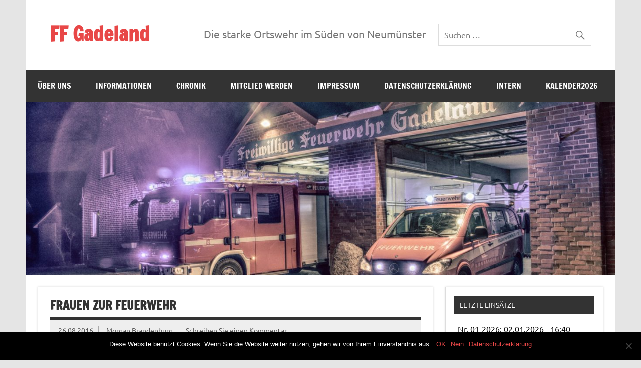

--- FILE ---
content_type: text/html; charset=UTF-8
request_url: https://www.ff-gadeland.de/2016/08/26/frauen-zur-feuerwehr-2/
body_size: 10257
content:
<!DOCTYPE html><!-- HTML 5 -->
<html lang="de">

<head>
<meta charset="UTF-8" />
<meta name="viewport" content="width=device-width, initial-scale=1">
<link rel="profile" href="http://gmpg.org/xfn/11" />
<link rel="pingback" href="https://www.ff-gadeland.de/xmlrpc.php" />

<title>Frauen zur Feuerwehr &#8211; FF Gadeland</title>
<meta name='robots' content='max-image-preview:large' />
<link rel="alternate" type="application/rss+xml" title="FF Gadeland &raquo; Feed" href="https://www.ff-gadeland.de/feed/" />
<link rel="alternate" type="application/rss+xml" title="FF Gadeland &raquo; Kommentar-Feed" href="https://www.ff-gadeland.de/comments/feed/" />
<link rel="alternate" type="application/rss+xml" title="FF Gadeland &raquo; Frauen zur Feuerwehr Kommentar-Feed" href="https://www.ff-gadeland.de/2016/08/26/frauen-zur-feuerwehr-2/feed/" />
<script type="text/javascript">
/* <![CDATA[ */
window._wpemojiSettings = {"baseUrl":"https:\/\/s.w.org\/images\/core\/emoji\/15.0.3\/72x72\/","ext":".png","svgUrl":"https:\/\/s.w.org\/images\/core\/emoji\/15.0.3\/svg\/","svgExt":".svg","source":{"concatemoji":"https:\/\/www.ff-gadeland.de\/wp-includes\/js\/wp-emoji-release.min.js?ver=6.5.5"}};
/*! This file is auto-generated */
!function(i,n){var o,s,e;function c(e){try{var t={supportTests:e,timestamp:(new Date).valueOf()};sessionStorage.setItem(o,JSON.stringify(t))}catch(e){}}function p(e,t,n){e.clearRect(0,0,e.canvas.width,e.canvas.height),e.fillText(t,0,0);var t=new Uint32Array(e.getImageData(0,0,e.canvas.width,e.canvas.height).data),r=(e.clearRect(0,0,e.canvas.width,e.canvas.height),e.fillText(n,0,0),new Uint32Array(e.getImageData(0,0,e.canvas.width,e.canvas.height).data));return t.every(function(e,t){return e===r[t]})}function u(e,t,n){switch(t){case"flag":return n(e,"\ud83c\udff3\ufe0f\u200d\u26a7\ufe0f","\ud83c\udff3\ufe0f\u200b\u26a7\ufe0f")?!1:!n(e,"\ud83c\uddfa\ud83c\uddf3","\ud83c\uddfa\u200b\ud83c\uddf3")&&!n(e,"\ud83c\udff4\udb40\udc67\udb40\udc62\udb40\udc65\udb40\udc6e\udb40\udc67\udb40\udc7f","\ud83c\udff4\u200b\udb40\udc67\u200b\udb40\udc62\u200b\udb40\udc65\u200b\udb40\udc6e\u200b\udb40\udc67\u200b\udb40\udc7f");case"emoji":return!n(e,"\ud83d\udc26\u200d\u2b1b","\ud83d\udc26\u200b\u2b1b")}return!1}function f(e,t,n){var r="undefined"!=typeof WorkerGlobalScope&&self instanceof WorkerGlobalScope?new OffscreenCanvas(300,150):i.createElement("canvas"),a=r.getContext("2d",{willReadFrequently:!0}),o=(a.textBaseline="top",a.font="600 32px Arial",{});return e.forEach(function(e){o[e]=t(a,e,n)}),o}function t(e){var t=i.createElement("script");t.src=e,t.defer=!0,i.head.appendChild(t)}"undefined"!=typeof Promise&&(o="wpEmojiSettingsSupports",s=["flag","emoji"],n.supports={everything:!0,everythingExceptFlag:!0},e=new Promise(function(e){i.addEventListener("DOMContentLoaded",e,{once:!0})}),new Promise(function(t){var n=function(){try{var e=JSON.parse(sessionStorage.getItem(o));if("object"==typeof e&&"number"==typeof e.timestamp&&(new Date).valueOf()<e.timestamp+604800&&"object"==typeof e.supportTests)return e.supportTests}catch(e){}return null}();if(!n){if("undefined"!=typeof Worker&&"undefined"!=typeof OffscreenCanvas&&"undefined"!=typeof URL&&URL.createObjectURL&&"undefined"!=typeof Blob)try{var e="postMessage("+f.toString()+"("+[JSON.stringify(s),u.toString(),p.toString()].join(",")+"));",r=new Blob([e],{type:"text/javascript"}),a=new Worker(URL.createObjectURL(r),{name:"wpTestEmojiSupports"});return void(a.onmessage=function(e){c(n=e.data),a.terminate(),t(n)})}catch(e){}c(n=f(s,u,p))}t(n)}).then(function(e){for(var t in e)n.supports[t]=e[t],n.supports.everything=n.supports.everything&&n.supports[t],"flag"!==t&&(n.supports.everythingExceptFlag=n.supports.everythingExceptFlag&&n.supports[t]);n.supports.everythingExceptFlag=n.supports.everythingExceptFlag&&!n.supports.flag,n.DOMReady=!1,n.readyCallback=function(){n.DOMReady=!0}}).then(function(){return e}).then(function(){var e;n.supports.everything||(n.readyCallback(),(e=n.source||{}).concatemoji?t(e.concatemoji):e.wpemoji&&e.twemoji&&(t(e.twemoji),t(e.wpemoji)))}))}((window,document),window._wpemojiSettings);
/* ]]> */
</script>
<link rel='stylesheet' id='dynamicnews-custom-fonts-css' href='https://www.ff-gadeland.de/wp-content/themes/dynamic-news-lite/css/custom-fonts.css?ver=20180413' type='text/css' media='all' />
<style id='wp-emoji-styles-inline-css' type='text/css'>

	img.wp-smiley, img.emoji {
		display: inline !important;
		border: none !important;
		box-shadow: none !important;
		height: 1em !important;
		width: 1em !important;
		margin: 0 0.07em !important;
		vertical-align: -0.1em !important;
		background: none !important;
		padding: 0 !important;
	}
</style>
<link rel='stylesheet' id='wp-block-library-css' href='https://www.ff-gadeland.de/wp-includes/css/dist/block-library/style.min.css?ver=6.5.5' type='text/css' media='all' />
<style id='classic-theme-styles-inline-css' type='text/css'>
/*! This file is auto-generated */
.wp-block-button__link{color:#fff;background-color:#32373c;border-radius:9999px;box-shadow:none;text-decoration:none;padding:calc(.667em + 2px) calc(1.333em + 2px);font-size:1.125em}.wp-block-file__button{background:#32373c;color:#fff;text-decoration:none}
</style>
<style id='global-styles-inline-css' type='text/css'>
body{--wp--preset--color--black: #353535;--wp--preset--color--cyan-bluish-gray: #abb8c3;--wp--preset--color--white: #ffffff;--wp--preset--color--pale-pink: #f78da7;--wp--preset--color--vivid-red: #cf2e2e;--wp--preset--color--luminous-vivid-orange: #ff6900;--wp--preset--color--luminous-vivid-amber: #fcb900;--wp--preset--color--light-green-cyan: #7bdcb5;--wp--preset--color--vivid-green-cyan: #00d084;--wp--preset--color--pale-cyan-blue: #8ed1fc;--wp--preset--color--vivid-cyan-blue: #0693e3;--wp--preset--color--vivid-purple: #9b51e0;--wp--preset--color--primary: #e84747;--wp--preset--color--light-gray: #f0f0f0;--wp--preset--color--dark-gray: #777777;--wp--preset--gradient--vivid-cyan-blue-to-vivid-purple: linear-gradient(135deg,rgba(6,147,227,1) 0%,rgb(155,81,224) 100%);--wp--preset--gradient--light-green-cyan-to-vivid-green-cyan: linear-gradient(135deg,rgb(122,220,180) 0%,rgb(0,208,130) 100%);--wp--preset--gradient--luminous-vivid-amber-to-luminous-vivid-orange: linear-gradient(135deg,rgba(252,185,0,1) 0%,rgba(255,105,0,1) 100%);--wp--preset--gradient--luminous-vivid-orange-to-vivid-red: linear-gradient(135deg,rgba(255,105,0,1) 0%,rgb(207,46,46) 100%);--wp--preset--gradient--very-light-gray-to-cyan-bluish-gray: linear-gradient(135deg,rgb(238,238,238) 0%,rgb(169,184,195) 100%);--wp--preset--gradient--cool-to-warm-spectrum: linear-gradient(135deg,rgb(74,234,220) 0%,rgb(151,120,209) 20%,rgb(207,42,186) 40%,rgb(238,44,130) 60%,rgb(251,105,98) 80%,rgb(254,248,76) 100%);--wp--preset--gradient--blush-light-purple: linear-gradient(135deg,rgb(255,206,236) 0%,rgb(152,150,240) 100%);--wp--preset--gradient--blush-bordeaux: linear-gradient(135deg,rgb(254,205,165) 0%,rgb(254,45,45) 50%,rgb(107,0,62) 100%);--wp--preset--gradient--luminous-dusk: linear-gradient(135deg,rgb(255,203,112) 0%,rgb(199,81,192) 50%,rgb(65,88,208) 100%);--wp--preset--gradient--pale-ocean: linear-gradient(135deg,rgb(255,245,203) 0%,rgb(182,227,212) 50%,rgb(51,167,181) 100%);--wp--preset--gradient--electric-grass: linear-gradient(135deg,rgb(202,248,128) 0%,rgb(113,206,126) 100%);--wp--preset--gradient--midnight: linear-gradient(135deg,rgb(2,3,129) 0%,rgb(40,116,252) 100%);--wp--preset--font-size--small: 13px;--wp--preset--font-size--medium: 20px;--wp--preset--font-size--large: 36px;--wp--preset--font-size--x-large: 42px;--wp--preset--spacing--20: 0.44rem;--wp--preset--spacing--30: 0.67rem;--wp--preset--spacing--40: 1rem;--wp--preset--spacing--50: 1.5rem;--wp--preset--spacing--60: 2.25rem;--wp--preset--spacing--70: 3.38rem;--wp--preset--spacing--80: 5.06rem;--wp--preset--shadow--natural: 6px 6px 9px rgba(0, 0, 0, 0.2);--wp--preset--shadow--deep: 12px 12px 50px rgba(0, 0, 0, 0.4);--wp--preset--shadow--sharp: 6px 6px 0px rgba(0, 0, 0, 0.2);--wp--preset--shadow--outlined: 6px 6px 0px -3px rgba(255, 255, 255, 1), 6px 6px rgba(0, 0, 0, 1);--wp--preset--shadow--crisp: 6px 6px 0px rgba(0, 0, 0, 1);}:where(.is-layout-flex){gap: 0.5em;}:where(.is-layout-grid){gap: 0.5em;}body .is-layout-flex{display: flex;}body .is-layout-flex{flex-wrap: wrap;align-items: center;}body .is-layout-flex > *{margin: 0;}body .is-layout-grid{display: grid;}body .is-layout-grid > *{margin: 0;}:where(.wp-block-columns.is-layout-flex){gap: 2em;}:where(.wp-block-columns.is-layout-grid){gap: 2em;}:where(.wp-block-post-template.is-layout-flex){gap: 1.25em;}:where(.wp-block-post-template.is-layout-grid){gap: 1.25em;}.has-black-color{color: var(--wp--preset--color--black) !important;}.has-cyan-bluish-gray-color{color: var(--wp--preset--color--cyan-bluish-gray) !important;}.has-white-color{color: var(--wp--preset--color--white) !important;}.has-pale-pink-color{color: var(--wp--preset--color--pale-pink) !important;}.has-vivid-red-color{color: var(--wp--preset--color--vivid-red) !important;}.has-luminous-vivid-orange-color{color: var(--wp--preset--color--luminous-vivid-orange) !important;}.has-luminous-vivid-amber-color{color: var(--wp--preset--color--luminous-vivid-amber) !important;}.has-light-green-cyan-color{color: var(--wp--preset--color--light-green-cyan) !important;}.has-vivid-green-cyan-color{color: var(--wp--preset--color--vivid-green-cyan) !important;}.has-pale-cyan-blue-color{color: var(--wp--preset--color--pale-cyan-blue) !important;}.has-vivid-cyan-blue-color{color: var(--wp--preset--color--vivid-cyan-blue) !important;}.has-vivid-purple-color{color: var(--wp--preset--color--vivid-purple) !important;}.has-black-background-color{background-color: var(--wp--preset--color--black) !important;}.has-cyan-bluish-gray-background-color{background-color: var(--wp--preset--color--cyan-bluish-gray) !important;}.has-white-background-color{background-color: var(--wp--preset--color--white) !important;}.has-pale-pink-background-color{background-color: var(--wp--preset--color--pale-pink) !important;}.has-vivid-red-background-color{background-color: var(--wp--preset--color--vivid-red) !important;}.has-luminous-vivid-orange-background-color{background-color: var(--wp--preset--color--luminous-vivid-orange) !important;}.has-luminous-vivid-amber-background-color{background-color: var(--wp--preset--color--luminous-vivid-amber) !important;}.has-light-green-cyan-background-color{background-color: var(--wp--preset--color--light-green-cyan) !important;}.has-vivid-green-cyan-background-color{background-color: var(--wp--preset--color--vivid-green-cyan) !important;}.has-pale-cyan-blue-background-color{background-color: var(--wp--preset--color--pale-cyan-blue) !important;}.has-vivid-cyan-blue-background-color{background-color: var(--wp--preset--color--vivid-cyan-blue) !important;}.has-vivid-purple-background-color{background-color: var(--wp--preset--color--vivid-purple) !important;}.has-black-border-color{border-color: var(--wp--preset--color--black) !important;}.has-cyan-bluish-gray-border-color{border-color: var(--wp--preset--color--cyan-bluish-gray) !important;}.has-white-border-color{border-color: var(--wp--preset--color--white) !important;}.has-pale-pink-border-color{border-color: var(--wp--preset--color--pale-pink) !important;}.has-vivid-red-border-color{border-color: var(--wp--preset--color--vivid-red) !important;}.has-luminous-vivid-orange-border-color{border-color: var(--wp--preset--color--luminous-vivid-orange) !important;}.has-luminous-vivid-amber-border-color{border-color: var(--wp--preset--color--luminous-vivid-amber) !important;}.has-light-green-cyan-border-color{border-color: var(--wp--preset--color--light-green-cyan) !important;}.has-vivid-green-cyan-border-color{border-color: var(--wp--preset--color--vivid-green-cyan) !important;}.has-pale-cyan-blue-border-color{border-color: var(--wp--preset--color--pale-cyan-blue) !important;}.has-vivid-cyan-blue-border-color{border-color: var(--wp--preset--color--vivid-cyan-blue) !important;}.has-vivid-purple-border-color{border-color: var(--wp--preset--color--vivid-purple) !important;}.has-vivid-cyan-blue-to-vivid-purple-gradient-background{background: var(--wp--preset--gradient--vivid-cyan-blue-to-vivid-purple) !important;}.has-light-green-cyan-to-vivid-green-cyan-gradient-background{background: var(--wp--preset--gradient--light-green-cyan-to-vivid-green-cyan) !important;}.has-luminous-vivid-amber-to-luminous-vivid-orange-gradient-background{background: var(--wp--preset--gradient--luminous-vivid-amber-to-luminous-vivid-orange) !important;}.has-luminous-vivid-orange-to-vivid-red-gradient-background{background: var(--wp--preset--gradient--luminous-vivid-orange-to-vivid-red) !important;}.has-very-light-gray-to-cyan-bluish-gray-gradient-background{background: var(--wp--preset--gradient--very-light-gray-to-cyan-bluish-gray) !important;}.has-cool-to-warm-spectrum-gradient-background{background: var(--wp--preset--gradient--cool-to-warm-spectrum) !important;}.has-blush-light-purple-gradient-background{background: var(--wp--preset--gradient--blush-light-purple) !important;}.has-blush-bordeaux-gradient-background{background: var(--wp--preset--gradient--blush-bordeaux) !important;}.has-luminous-dusk-gradient-background{background: var(--wp--preset--gradient--luminous-dusk) !important;}.has-pale-ocean-gradient-background{background: var(--wp--preset--gradient--pale-ocean) !important;}.has-electric-grass-gradient-background{background: var(--wp--preset--gradient--electric-grass) !important;}.has-midnight-gradient-background{background: var(--wp--preset--gradient--midnight) !important;}.has-small-font-size{font-size: var(--wp--preset--font-size--small) !important;}.has-medium-font-size{font-size: var(--wp--preset--font-size--medium) !important;}.has-large-font-size{font-size: var(--wp--preset--font-size--large) !important;}.has-x-large-font-size{font-size: var(--wp--preset--font-size--x-large) !important;}
.wp-block-navigation a:where(:not(.wp-element-button)){color: inherit;}
:where(.wp-block-post-template.is-layout-flex){gap: 1.25em;}:where(.wp-block-post-template.is-layout-grid){gap: 1.25em;}
:where(.wp-block-columns.is-layout-flex){gap: 2em;}:where(.wp-block-columns.is-layout-grid){gap: 2em;}
.wp-block-pullquote{font-size: 1.5em;line-height: 1.6;}
</style>
<link rel='stylesheet' id='cookie-notice-front-css' href='https://www.ff-gadeland.de/wp-content/plugins/cookie-notice/css/front.min.css?ver=2.5.5' type='text/css' media='all' />
<link rel='stylesheet' id='dynamicnewslite-stylesheet-css' href='https://www.ff-gadeland.de/wp-content/themes/dynamic-news-lite/style.css?ver=1.6.8' type='text/css' media='all' />
<style id='dynamicnewslite-stylesheet-inline-css' type='text/css'>
.site-description {
	position: absolute;
	clip: rect(1px, 1px, 1px, 1px);
}
</style>
<link rel='stylesheet' id='genericons-css' href='https://www.ff-gadeland.de/wp-content/themes/dynamic-news-lite/css/genericons/genericons.css?ver=3.4.1' type='text/css' media='all' />
<link rel='stylesheet' id='themezee-related-posts-css' href='https://www.ff-gadeland.de/wp-content/themes/dynamic-news-lite/css/themezee-related-posts.css?ver=20160421' type='text/css' media='all' />
<link rel='stylesheet' id='einsatzverwaltung-font-awesome-css' href='https://www.ff-gadeland.de/wp-content/plugins/einsatzverwaltung/font-awesome/css/fontawesome.min.css?ver=6.2.1' type='text/css' media='all' />
<link rel='stylesheet' id='einsatzverwaltung-font-awesome-solid-css' href='https://www.ff-gadeland.de/wp-content/plugins/einsatzverwaltung/font-awesome/css/solid.min.css?ver=6.2.1' type='text/css' media='all' />
<link rel='stylesheet' id='einsatzverwaltung-frontend-css' href='https://www.ff-gadeland.de/wp-content/plugins/einsatzverwaltung/css/style-frontend.css?ver=1.12.0' type='text/css' media='all' />
<style id='einsatzverwaltung-frontend-inline-css' type='text/css'>
.einsatzverwaltung-reportlist tr.report:nth-child(even) { background-color: #eeeeee; }
</style>
<link rel='stylesheet' id='tablepress-default-css' href='https://www.ff-gadeland.de/wp-content/plugins/tablepress/css/build/default.css?ver=3.0.4' type='text/css' media='all' />
<script type="text/javascript" id="cookie-notice-front-js-before">
/* <![CDATA[ */
var cnArgs = {"ajaxUrl":"https:\/\/www.ff-gadeland.de\/wp-admin\/admin-ajax.php","nonce":"be342e61f7","hideEffect":"fade","position":"bottom","onScroll":false,"onScrollOffset":100,"onClick":false,"cookieName":"cookie_notice_accepted","cookieTime":2592000,"cookieTimeRejected":2592000,"globalCookie":false,"redirection":false,"cache":true,"revokeCookies":false,"revokeCookiesOpt":"automatic"};
/* ]]> */
</script>
<script type="text/javascript" src="https://www.ff-gadeland.de/wp-content/plugins/cookie-notice/js/front.min.js?ver=2.5.5" id="cookie-notice-front-js"></script>
<!--[if lt IE 9]>
<script type="text/javascript" src="https://www.ff-gadeland.de/wp-content/themes/dynamic-news-lite/js/html5shiv.min.js?ver=3.7.3" id="html5shiv-js"></script>
<![endif]-->
<script type="text/javascript" src="https://www.ff-gadeland.de/wp-includes/js/jquery/jquery.min.js?ver=3.7.1" id="jquery-core-js"></script>
<script type="text/javascript" src="https://www.ff-gadeland.de/wp-includes/js/jquery/jquery-migrate.min.js?ver=3.4.1" id="jquery-migrate-js"></script>
<script type="text/javascript" id="dynamicnewslite-jquery-navigation-js-extra">
/* <![CDATA[ */
var dynamicnews_menu_title = {"text":"Men\u00fc"};
/* ]]> */
</script>
<script type="text/javascript" src="https://www.ff-gadeland.de/wp-content/themes/dynamic-news-lite/js/navigation.js?ver=20210324" id="dynamicnewslite-jquery-navigation-js"></script>
<script type="text/javascript" id="dynamicnewslite-jquery-sidebar-js-extra">
/* <![CDATA[ */
var dynamicnews_sidebar_title = {"text":"Seitenleiste"};
/* ]]> */
</script>
<script type="text/javascript" src="https://www.ff-gadeland.de/wp-content/themes/dynamic-news-lite/js/sidebar.js?ver=20210324" id="dynamicnewslite-jquery-sidebar-js"></script>
<script type="text/javascript" src="https://www.ff-gadeland.de/wp-content/plugins/einsatzverwaltung/js/reportlist.js?ver=6.5.5" id="einsatzverwaltung-reportlist-js"></script>
<link rel="https://api.w.org/" href="https://www.ff-gadeland.de/wp-json/" /><link rel="alternate" type="application/json" href="https://www.ff-gadeland.de/wp-json/wp/v2/posts/2550" /><link rel="EditURI" type="application/rsd+xml" title="RSD" href="https://www.ff-gadeland.de/xmlrpc.php?rsd" />
<meta name="generator" content="WordPress 6.5.5" />
<link rel="canonical" href="https://www.ff-gadeland.de/2016/08/26/frauen-zur-feuerwehr-2/" />
<link rel='shortlink' href='https://www.ff-gadeland.de/?p=2550' />
<link rel="alternate" type="application/json+oembed" href="https://www.ff-gadeland.de/wp-json/oembed/1.0/embed?url=https%3A%2F%2Fwww.ff-gadeland.de%2F2016%2F08%2F26%2Ffrauen-zur-feuerwehr-2%2F" />
<link rel="alternate" type="text/xml+oembed" href="https://www.ff-gadeland.de/wp-json/oembed/1.0/embed?url=https%3A%2F%2Fwww.ff-gadeland.de%2F2016%2F08%2F26%2Ffrauen-zur-feuerwehr-2%2F&#038;format=xml" />
</head>

<body class="post-template-default single single-post postid-2550 single-format-standard cookies-not-set sliding-sidebar mobile-header-search">

<a class="skip-link screen-reader-text" href="#content">Zum Inhalt springen</a>

<div id="wrapper" class="hfeed">

	<div id="topnavi-wrap">
		
	<div id="topnavi" class="container clearfix">

		
	</div>
	</div>

	<div id="header-wrap">

		<header id="header" class="container clearfix" role="banner">

			<div id="logo" class="clearfix">

								
		<p class="site-title"><a href="https://www.ff-gadeland.de/" rel="home">FF Gadeland</a></p>

					
			<p class="site-description">Die starke Ortswehr im S&uuml;den Neum&uuml;nsters</p>

		
			</div>

			<div id="header-content" class="clearfix">
				
	<div class="header-widgets clearfix">
		<aside id="search-7" class="header-widget widget_search">
	<form role="search" method="get" class="search-form" action="https://www.ff-gadeland.de/">
		<label>
			<span class="screen-reader-text">Suche nach:</span>
			<input type="search" class="search-field" placeholder="Suchen &hellip;" value="" name="s">
		</label>
		<button type="submit" class="search-submit">
			<span class="genericon-search"></span>
		</button>
	</form>

</aside>	</div><!-- .header-widgets -->


	<div id="header-text">
		<p>Die starke Ortswehr im Süden von Neumünster</p>
	</div>

			</div>

		</header>

	</div>

	<div id="navi-wrap">
		<nav id="mainnav" class="container clearfix" role="navigation">
			<ul id="mainnav-menu" class="main-navigation-menu"><li id="menu-item-1694" class="menu-item menu-item-type-post_type menu-item-object-page menu-item-has-children menu-item-1694"><a href="https://www.ff-gadeland.de/ueber-uns/">Über uns</a>
<ul class="sub-menu">
	<li id="menu-item-1696" class="menu-item menu-item-type-post_type menu-item-object-page menu-item-has-children menu-item-1696"><a href="https://www.ff-gadeland.de/ueber-uns/mannschaft/">Mannschaft</a>
	<ul class="sub-menu">
		<li id="menu-item-1702" class="menu-item menu-item-type-post_type menu-item-object-page menu-item-1702"><a href="https://www.ff-gadeland.de/ueber-uns/mannschaft/wehrfuehrung/">Vorstand</a></li>
		<li id="menu-item-1701" class="menu-item menu-item-type-post_type menu-item-object-page menu-item-1701"><a href="https://www.ff-gadeland.de/ueber-uns/mannschaft/1-gruppe/">1. Gruppe</a></li>
		<li id="menu-item-1700" class="menu-item menu-item-type-post_type menu-item-object-page menu-item-1700"><a href="https://www.ff-gadeland.de/ueber-uns/mannschaft/2-gruppe/">2. Gruppe</a></li>
		<li id="menu-item-1699" class="menu-item menu-item-type-post_type menu-item-object-page menu-item-1699"><a href="https://www.ff-gadeland.de/ueber-uns/mannschaft/reserveabteilung/">Reserveabteilung</a></li>
		<li id="menu-item-1698" class="menu-item menu-item-type-post_type menu-item-object-page menu-item-1698"><a href="https://www.ff-gadeland.de/ueber-uns/mannschaft/jugendfeuerwehr/">Jugendfeuerwehr</a></li>
		<li id="menu-item-1697" class="menu-item menu-item-type-post_type menu-item-object-page menu-item-1697"><a href="https://www.ff-gadeland.de/ueber-uns/mannschaft/ehrenabteilung/">Ehrenabteilung</a></li>
	</ul>
</li>
	<li id="menu-item-1708" class="menu-item menu-item-type-post_type menu-item-object-page menu-item-has-children menu-item-1708"><a href="https://www.ff-gadeland.de/ueber-uns/fahrzeuge/">Fahrzeuge</a>
	<ul class="sub-menu">
		<li id="menu-item-1709" class="menu-item menu-item-type-post_type menu-item-object-page menu-item-1709"><a href="https://www.ff-gadeland.de/ueber-uns/fahrzeuge/lf-10-th/">LF 10-TH</a></li>
		<li id="menu-item-1710" class="menu-item menu-item-type-post_type menu-item-object-page menu-item-1710"><a href="https://www.ff-gadeland.de/ueber-uns/fahrzeuge/lf-16-ts/">LF KatS</a></li>
		<li id="menu-item-1711" class="menu-item menu-item-type-post_type menu-item-object-page menu-item-1711"><a href="https://www.ff-gadeland.de/ueber-uns/fahrzeuge/mtw/">MTW</a></li>
		<li id="menu-item-1712" class="menu-item menu-item-type-post_type menu-item-object-page menu-item-1712"><a href="https://www.ff-gadeland.de/ueber-uns/fahrzeuge/ehemalige-fahrzeuge/">Ehemalige Fahrzeuge</a></li>
	</ul>
</li>
	<li id="menu-item-1713" class="menu-item menu-item-type-post_type menu-item-object-page menu-item-has-children menu-item-1713"><a href="https://www.ff-gadeland.de/ueber-uns/ausruestung/">Ausrüstung</a>
	<ul class="sub-menu">
		<li id="menu-item-1714" class="menu-item menu-item-type-post_type menu-item-object-page menu-item-1714"><a href="https://www.ff-gadeland.de/ueber-uns/ausruestung/funkwesen/">Funkwesen</a></li>
		<li id="menu-item-1715" class="menu-item menu-item-type-post_type menu-item-object-page menu-item-1715"><a href="https://www.ff-gadeland.de/ueber-uns/ausruestung/alarmierungssysteme/">Alarmierungssysteme</a></li>
		<li id="menu-item-1716" class="menu-item menu-item-type-post_type menu-item-object-page menu-item-1716"><a href="https://www.ff-gadeland.de/ueber-uns/ausruestung/fahne/">Fahne</a></li>
		<li id="menu-item-1717" class="menu-item menu-item-type-post_type menu-item-object-page menu-item-1717"><a href="https://www.ff-gadeland.de/ueber-uns/ausruestung/feuerloeschpumpen/">Feuerlöschpumpen</a></li>
	</ul>
</li>
	<li id="menu-item-1718" class="menu-item menu-item-type-post_type menu-item-object-page menu-item-1718"><a href="https://www.ff-gadeland.de/ueber-uns/einsatzgebiet/">Einsatzgebiet</a></li>
	<li id="menu-item-1719" class="menu-item menu-item-type-post_type menu-item-object-page menu-item-1719"><a href="https://www.ff-gadeland.de/?page_id=225">Einsätze</a></li>
	<li id="menu-item-1695" class="menu-item menu-item-type-post_type menu-item-object-page menu-item-1695"><a href="https://www.ff-gadeland.de/ueber-uns/dienstplan/">Dienstplan</a></li>
</ul>
</li>
<li id="menu-item-1808" class="menu-item menu-item-type-post_type menu-item-object-page menu-item-has-children menu-item-1808"><a href="https://www.ff-gadeland.de/informationen/">Informationen</a>
<ul class="sub-menu">
	<li id="menu-item-1825" class="menu-item menu-item-type-post_type menu-item-object-page menu-item-1825"><a href="https://www.ff-gadeland.de/informationen/stellenanzeige/">Stellenanzeige</a></li>
	<li id="menu-item-1771" class="menu-item menu-item-type-taxonomy menu-item-object-category menu-item-1771"><a href="https://www.ff-gadeland.de/category/news/">News</a></li>
	<li id="menu-item-1826" class="menu-item menu-item-type-post_type menu-item-object-page menu-item-1826"><a href="https://www.ff-gadeland.de/informationen/allgemeine-informationen/">Allgemeine Informationen</a></li>
	<li id="menu-item-1827" class="menu-item menu-item-type-post_type menu-item-object-page menu-item-has-children menu-item-1827"><a href="https://www.ff-gadeland.de/informationen/brandschutztips/">Brandschutztips</a>
	<ul class="sub-menu">
		<li id="menu-item-1828" class="menu-item menu-item-type-post_type menu-item-object-page menu-item-1828"><a href="https://www.ff-gadeland.de/informationen/brandschutztips/gefahren-in-der-weihnachtszeit/">Gefahren in der Weihnachtszeit</a></li>
		<li id="menu-item-1829" class="menu-item menu-item-type-post_type menu-item-object-page menu-item-1829"><a href="https://www.ff-gadeland.de/informationen/brandschutztips/blaulicht-und-martinshorn-muessen-sein/">Blaulicht und Martinshorn müssen sein</a></li>
		<li id="menu-item-1830" class="menu-item menu-item-type-post_type menu-item-object-page menu-item-1830"><a href="https://www.ff-gadeland.de/informationen/brandschutztips/gefahren-zu-silvester/">Gefahren zu Silvester</a></li>
		<li id="menu-item-1831" class="menu-item menu-item-type-post_type menu-item-object-page menu-item-1831"><a href="https://www.ff-gadeland.de/informationen/brandschutztips/hinweise-zum-grillen/">Hinweise zum Grillen</a></li>
		<li id="menu-item-1832" class="menu-item menu-item-type-post_type menu-item-object-page menu-item-1832"><a href="https://www.ff-gadeland.de/informationen/brandschutztips/hydranten-sorgen-fuer-sicherheit/">Hydranten sorgen für Sicherheit</a></li>
		<li id="menu-item-1848" class="menu-item menu-item-type-post_type menu-item-object-page menu-item-1848"><a href="https://www.ff-gadeland.de/informationen/brandschutztips/rauchmelder-retten-leben/">Rauchmelder retten Leben</a></li>
		<li id="menu-item-1849" class="menu-item menu-item-type-post_type menu-item-object-page menu-item-1849"><a href="https://www.ff-gadeland.de/informationen/brandschutztips/sichtbarkeit-von-hausnummern/">Sichtbarkeit von Hausnummern</a></li>
		<li id="menu-item-1850" class="menu-item menu-item-type-post_type menu-item-object-page menu-item-1850"><a href="https://www.ff-gadeland.de/informationen/brandschutztips/waldbrandgefahr/">Waldbrandgefahr</a></li>
	</ul>
</li>
	<li id="menu-item-1833" class="menu-item menu-item-type-post_type menu-item-object-page menu-item-1833"><a href="https://www.ff-gadeland.de/informationen/mein-erlebnis/">Mein Erlebnis</a></li>
	<li id="menu-item-1847" class="menu-item menu-item-type-post_type menu-item-object-page menu-item-1847"><a href="https://www.ff-gadeland.de/informationen/bist-du-cool-genug/">Bist Du cool genug…?</a></li>
</ul>
</li>
<li id="menu-item-1809" class="menu-item menu-item-type-post_type menu-item-object-page menu-item-has-children menu-item-1809"><a href="https://www.ff-gadeland.de/chronik/">Chronik</a>
<ul class="sub-menu">
	<li id="menu-item-1834" class="menu-item menu-item-type-post_type menu-item-object-page menu-item-1834"><a href="https://www.ff-gadeland.de/chronik/brandbekaempfungsmittel/">Brandbekämpfungsmittel</a></li>
	<li id="menu-item-1835" class="menu-item menu-item-type-post_type menu-item-object-page menu-item-has-children menu-item-1835"><a href="https://www.ff-gadeland.de/chronik/jubilaeen/">Jubiläen</a>
	<ul class="sub-menu">
		<li id="menu-item-1836" class="menu-item menu-item-type-post_type menu-item-object-page menu-item-1836"><a href="https://www.ff-gadeland.de/chronik/jubilaeen/75-jahre-1964/">75 Jahre – 1964</a></li>
		<li id="menu-item-1837" class="menu-item menu-item-type-post_type menu-item-object-page menu-item-1837"><a href="https://www.ff-gadeland.de/chronik/jubilaeen/90-jahre-1979/">90 Jahre – 1979</a></li>
		<li id="menu-item-1838" class="menu-item menu-item-type-post_type menu-item-object-page menu-item-1838"><a href="https://www.ff-gadeland.de/chronik/jubilaeen/100-jahre-1989/">100 Jahre – 1989</a></li>
		<li id="menu-item-1839" class="menu-item menu-item-type-post_type menu-item-object-page menu-item-1839"><a href="https://www.ff-gadeland.de/chronik/jubilaeen/112-jahre-2001/">112 Jahre – 2001</a></li>
		<li id="menu-item-1840" class="menu-item menu-item-type-post_type menu-item-object-page menu-item-1840"><a href="https://www.ff-gadeland.de/chronik/jubilaeen/120-jahre-2009/">120 Jahre – 2009</a></li>
		<li id="menu-item-1841" class="menu-item menu-item-type-post_type menu-item-object-page menu-item-1841"><a href="https://www.ff-gadeland.de/chronik/jubilaeen/125-jahre-2014/">125 Jahre – 2014</a></li>
	</ul>
</li>
	<li id="menu-item-1842" class="menu-item menu-item-type-post_type menu-item-object-page menu-item-1842"><a href="https://www.ff-gadeland.de/chronik/historische-einsaetze/">Historische Einsätze</a></li>
	<li id="menu-item-1843" class="menu-item menu-item-type-post_type menu-item-object-page menu-item-1843"><a href="https://www.ff-gadeland.de/chronik/unterkuenfte/">Unterkünfte</a></li>
</ul>
</li>
<li id="menu-item-1810" class="menu-item menu-item-type-post_type menu-item-object-page menu-item-has-children menu-item-1810"><a href="https://www.ff-gadeland.de/mitglied-werden/">Mitglied werden</a>
<ul class="sub-menu">
	<li id="menu-item-1844" class="menu-item menu-item-type-post_type menu-item-object-page menu-item-1844"><a href="https://www.ff-gadeland.de/mitglied-werden/ich-will-aktiv-werden/">Ich will aktiv werden</a></li>
	<li id="menu-item-1845" class="menu-item menu-item-type-post_type menu-item-object-page menu-item-1845"><a href="https://www.ff-gadeland.de/mitglied-werden/ich-moechte-passiv-unterstuetzen/">Ich möchte passiv unterstützen</a></li>
</ul>
</li>
<li id="menu-item-1811" class="menu-item menu-item-type-post_type menu-item-object-page menu-item-1811"><a href="https://www.ff-gadeland.de/impressum/">Impressum</a></li>
<li id="menu-item-3929" class="menu-item menu-item-type-post_type menu-item-object-page menu-item-privacy-policy menu-item-3929"><a rel="privacy-policy" href="https://www.ff-gadeland.de/datenschutzerklaerung/">Datenschutzerklärung</a></li>
<li id="menu-item-3135" class="menu-item menu-item-type-post_type menu-item-object-page menu-item-has-children menu-item-3135"><a href="https://www.ff-gadeland.de/intern/">Intern</a>
<ul class="sub-menu">
	<li id="menu-item-1812" class="menu-item menu-item-type-post_type menu-item-object-page menu-item-1812"><a href="https://www.ff-gadeland.de/intern/interne-mitteilungen/">Interne Mitteilungen</a></li>
	<li id="menu-item-4019" class="menu-item menu-item-type-post_type menu-item-object-page menu-item-4019"><a href="https://www.ff-gadeland.de/intern/online-dienstportal/">Online-Dienstportal</a></li>
	<li id="menu-item-3136" class="menu-item menu-item-type-post_type menu-item-object-page menu-item-3136"><a href="https://www.ff-gadeland.de/intern/vorstand-intern/">Vorstand intern</a></li>
</ul>
</li>
<li id="menu-item-4152" class="menu-item menu-item-type-post_type menu-item-object-page menu-item-4152"><a href="https://www.ff-gadeland.de/kalender2024/">Kalender2026</a></li>
</ul>		</nav>
	</div>

	
			<div id="custom-header">

				
					<img src="https://www.ff-gadeland.de/wp-content/uploads/2017/02/cropped-Header-FWH-2000x1300-2.jpg" srcset="https://www.ff-gadeland.de/wp-content/uploads/2017/02/cropped-Header-FWH-2000x1300-2.jpg 1340w, https://www.ff-gadeland.de/wp-content/uploads/2017/02/cropped-Header-FWH-2000x1300-2-300x88.jpg 300w, https://www.ff-gadeland.de/wp-content/uploads/2017/02/cropped-Header-FWH-2000x1300-2-1024x300.jpg 1024w, https://www.ff-gadeland.de/wp-content/uploads/2017/02/cropped-Header-FWH-2000x1300-2-768x225.jpg 768w" width="1340" height="392" alt="FF Gadeland">

				
			</div>

		
	<div id="wrap" class="container clearfix">
		
		<section id="content" class="primary" role="main">
		
					
		
	<article id="post-2550" class="post-2550 post type-post status-publish format-standard hentry category-uncategorized">
	
		<h1 class="entry-title post-title">Frauen zur Feuerwehr</h1>		
		<div class="entry-meta postmeta clearfix"><span class="meta-date sep"><a href="https://www.ff-gadeland.de/2016/08/26/frauen-zur-feuerwehr-2/" title="10:31" rel="bookmark"><time class="entry-date published updated" datetime="2016-08-26T10:31:32+01:00">26.08.2016</time></a></span><span class="meta-author sep"> <span class="author vcard"><a class="url fn n" href="https://www.ff-gadeland.de/author/morganb/" title="Alle Beiträge von Morgan Brandenburg anzeigen" rel="author">Morgan Brandenburg</a></span></span>
	<span class="meta-comments">
		<a href="https://www.ff-gadeland.de/2016/08/26/frauen-zur-feuerwehr-2/#respond">Schreiben Sie einen Kommentar</a>	</span>

	</div>
		
				
		<div class="entry clearfix">
			<p style="text-align: center;">Am Donnerstag, 22.9.2016 um 19 Uhr</p>
<p style="text-align: center;">bieten wir einen</p>
<p style="text-align: center;"><strong>Frauen-Informationsabend</strong></p>
<p style="text-align: center;">im Feuerwehrhaus Gadeland* an.</p>
<p style="text-align: center;"><sup>(* Hartwigswalder Str. 3)</sup></p>
<p style="text-align: center;">Wir beantworten Fragen rund um den aktiven Feuerwehrdienst und geben Auskünfte über die Ausbildung. Unsere Feuerwehrfrauen freuen sich auf Eure Verstärkung und stehen ebenfalls für alle Fragen zur Verfügung.</p>
<p style="text-align: center;">Wir freuen uns, Dich kennenzulernen!</p>
<p style="text-align: center;">Freiwillige Feuerwehr Gadeland</p>
<p style="text-align: center;"><img fetchpriority="high" decoding="async" class="aligncenter wp-image-2460" src="https://www.ff-gadeland.de/wp-content/uploads/2016/06/Frauen-zur-Feuerwehr_V2-1-213x300.jpg" alt="Frauen zur Feuerwehr" width="360" height="508" srcset="https://www.ff-gadeland.de/wp-content/uploads/2016/06/Frauen-zur-Feuerwehr_V2-1-213x300.jpg 213w, https://www.ff-gadeland.de/wp-content/uploads/2016/06/Frauen-zur-Feuerwehr_V2-1-768x1084.jpg 768w, https://www.ff-gadeland.de/wp-content/uploads/2016/06/Frauen-zur-Feuerwehr_V2-1-726x1024.jpg 726w, https://www.ff-gadeland.de/wp-content/uploads/2016/06/Frauen-zur-Feuerwehr_V2-1.jpg 1451w" sizes="(max-width: 360px) 100vw, 360px" /></p>
			<!-- <rdf:RDF xmlns:rdf="http://www.w3.org/1999/02/22-rdf-syntax-ns#"
			xmlns:dc="http://purl.org/dc/elements/1.1/"
			xmlns:trackback="http://madskills.com/public/xml/rss/module/trackback/">
		<rdf:Description rdf:about="https://www.ff-gadeland.de/2016/08/26/frauen-zur-feuerwehr-2/"
    dc:identifier="https://www.ff-gadeland.de/2016/08/26/frauen-zur-feuerwehr-2/"
    dc:title="Frauen zur Feuerwehr"
    trackback:ping="https://www.ff-gadeland.de/2016/08/26/frauen-zur-feuerwehr-2/trackback/" />
</rdf:RDF> -->
			<div class="page-links"></div>			
		</div>
		
		<div class="postinfo clearfix"></div>

	</article>
		
					
					
		


	<div id="comments">
	
		
						<div id="respond" class="comment-respond">
		<h3 id="reply-title" class="comment-reply-title">Schreiben Sie einen Kommentar</h3><p class="must-log-in">Sie müssen <a href="https://www.ff-gadeland.de/wp-login.php?redirect_to=https%3A%2F%2Fwww.ff-gadeland.de%2F2016%2F08%2F26%2Ffrauen-zur-feuerwehr-2%2F">angemeldet</a> sein, um einen Kommentar abzugeben.</p>	</div><!-- #respond -->
			
	</div>

		
		</section>
		
		
	<section id="sidebar" class="secondary clearfix" role="complementary">

		<aside id="recent-incidents-formatted-3" class="widget widget_recent-incidents-formatted clearfix"><h3 class="widgettitle"><span>letzte Einsätze</span></h3>Nr. 01-2026: 02.01.2026 - 16:40 - <a href="https://www.ff-gadeland.de/einsatzberichte/5096/">FEU G Y</a><br>
Feuer EFH - Asperkamp<br><hr>
Nr. 17-2025: 29.12.2025 - 17:47 - <a href="https://www.ff-gadeland.de/einsatzberichte/feuer-in-werkstatt/">FEU G</a><br>
Feuer in Werkstatt - Kieler Straße<br><hr>
Nr. 16-2025: 02.10.2025 - 10:36 - <a href="https://www.ff-gadeland.de/einsatzberichte/feuer-kfz-2/">FEU K</a><br>
Feuer Kfz - B205<br><hr>
</aside>
		<aside id="recent-posts-3" class="widget widget_recent_entries clearfix">
		<h3 class="widgettitle"><span>Aktuelle Themen</span></h3>
		<ul>
											<li>
					<a href="https://www.ff-gadeland.de/2025/12/08/punsch-plausch/">Punsch Plausch</a>
											<span class="post-date">08.12.2025</span>
									</li>
											<li>
					<a href="https://www.ff-gadeland.de/2025/12/08/feuerwehr-kalender-2026/">Feuerwehr Kalender 2026</a>
											<span class="post-date">08.12.2025</span>
									</li>
											<li>
					<a href="https://www.ff-gadeland.de/2025/07/30/grillfest-am-30-august/">Grillfest am 30.August</a>
											<span class="post-date">30.07.2025</span>
									</li>
											<li>
					<a href="https://www.ff-gadeland.de/2025/02/13/spende-fuer-jugendfeuerwehr/">Spende für Jugendfeuerwehr</a>
											<span class="post-date">13.02.2025</span>
									</li>
											<li>
					<a href="https://www.ff-gadeland.de/2025/02/10/136-jahreshauptversammlung/">136. Jahreshauptversammlung</a>
											<span class="post-date">10.02.2025</span>
									</li>
					</ul>

		</aside><aside id="tag_cloud-3" class="widget widget_tag_cloud clearfix"><h3 class="widgettitle"><span>Schlagwörter</span></h3><div class="tagcloud"><a href="https://www.ff-gadeland.de/tag/antreten/" class="tag-cloud-link tag-link-4 tag-link-position-1" style="font-size: 12.09756097561pt;" aria-label="Antreten (5 Einträge)">Antreten</a>
<a href="https://www.ff-gadeland.de/tag/atemschutz/" class="tag-cloud-link tag-link-5 tag-link-position-2" style="font-size: 18.5pt;" aria-label="Atemschutz (33 Einträge)">Atemschutz</a>
<a href="https://www.ff-gadeland.de/tag/ausbildung/" class="tag-cloud-link tag-link-6 tag-link-position-3" style="font-size: 15.512195121951pt;" aria-label="Ausbildung (14 Einträge)">Ausbildung</a>
<a href="https://www.ff-gadeland.de/tag/befoerderungen/" class="tag-cloud-link tag-link-99 tag-link-position-4" style="font-size: 8pt;" aria-label="Beförderungen (1 Eintrag)">Beförderungen</a>
<a href="https://www.ff-gadeland.de/tag/bereitschaft-hergestellt/" class="tag-cloud-link tag-link-106 tag-link-position-5" style="font-size: 9.5365853658537pt;" aria-label="Bereitschaft hergestellt (2 Einträge)">Bereitschaft hergestellt</a>
<a href="https://www.ff-gadeland.de/tag/blitzeinschlag/" class="tag-cloud-link tag-link-113 tag-link-position-6" style="font-size: 8pt;" aria-label="Blitzeinschlag (1 Eintrag)">Blitzeinschlag</a>
<a href="https://www.ff-gadeland.de/tag/bma/" class="tag-cloud-link tag-link-7 tag-link-position-7" style="font-size: 15.682926829268pt;" aria-label="BMA (15 Einträge)">BMA</a>
<a href="https://www.ff-gadeland.de/tag/ehrenwache/" class="tag-cloud-link tag-link-8 tag-link-position-8" style="font-size: 8pt;" aria-label="Ehrenwache (1 Eintrag)">Ehrenwache</a>
<a href="https://www.ff-gadeland.de/tag/ehrungen/" class="tag-cloud-link tag-link-98 tag-link-position-9" style="font-size: 8pt;" aria-label="Ehrungen (1 Eintrag)">Ehrungen</a>
<a href="https://www.ff-gadeland.de/tag/einsatz/" class="tag-cloud-link tag-link-9 tag-link-position-10" style="font-size: 22pt;" aria-label="Einsatz (86 Einträge)">Einsatz</a>
<a href="https://www.ff-gadeland.de/tag/entenrennen/" class="tag-cloud-link tag-link-11 tag-link-position-11" style="font-size: 8pt;" aria-label="Entenrennen (1 Eintrag)">Entenrennen</a>
<a href="https://www.ff-gadeland.de/tag/evakuierung/" class="tag-cloud-link tag-link-12 tag-link-position-12" style="font-size: 9.5365853658537pt;" aria-label="Evakuierung (2 Einträge)">Evakuierung</a>
<a href="https://www.ff-gadeland.de/tag/facebook/" class="tag-cloud-link tag-link-13 tag-link-position-13" style="font-size: 11.414634146341pt;" aria-label="Facebook (4 Einträge)">Facebook</a>
<a href="https://www.ff-gadeland.de/tag/feuer/" class="tag-cloud-link tag-link-83 tag-link-position-14" style="font-size: 19.780487804878pt;" aria-label="Feuer (47 Einträge)">Feuer</a>
<a href="https://www.ff-gadeland.de/tag/funk/" class="tag-cloud-link tag-link-100 tag-link-position-15" style="font-size: 8pt;" aria-label="Funk (1 Eintrag)">Funk</a>
<a href="https://www.ff-gadeland.de/tag/gewitter/" class="tag-cloud-link tag-link-112 tag-link-position-16" style="font-size: 8pt;" aria-label="Gewitter (1 Eintrag)">Gewitter</a>
<a href="https://www.ff-gadeland.de/tag/grillfest/" class="tag-cloud-link tag-link-14 tag-link-position-17" style="font-size: 10.560975609756pt;" aria-label="Grillfest (3 Einträge)">Grillfest</a>
<a href="https://www.ff-gadeland.de/tag/grossfeuer/" class="tag-cloud-link tag-link-105 tag-link-position-18" style="font-size: 9.5365853658537pt;" aria-label="Großfeuer (2 Einträge)">Großfeuer</a>
<a href="https://www.ff-gadeland.de/tag/heimrauchmelder/" class="tag-cloud-link tag-link-79 tag-link-position-19" style="font-size: 12.69512195122pt;" aria-label="Heimrauchmelder (6 Einträge)">Heimrauchmelder</a>
<a href="https://www.ff-gadeland.de/tag/hotel-kuehl/" class="tag-cloud-link tag-link-97 tag-link-position-20" style="font-size: 9.5365853658537pt;" aria-label="Hotel Kühl (2 Einträge)">Hotel Kühl</a>
<a href="https://www.ff-gadeland.de/tag/hrm/" class="tag-cloud-link tag-link-78 tag-link-position-21" style="font-size: 12.09756097561pt;" aria-label="HRM (5 Einträge)">HRM</a>
<a href="https://www.ff-gadeland.de/tag/industriegebiet-sued/" class="tag-cloud-link tag-link-92 tag-link-position-22" style="font-size: 13.548780487805pt;" aria-label="Industriegebiet Süd (8 Einträge)">Industriegebiet Süd</a>
<a href="https://www.ff-gadeland.de/tag/jahreshauptversammlung/" class="tag-cloud-link tag-link-96 tag-link-position-23" style="font-size: 8pt;" aria-label="Jahreshauptversammlung (1 Eintrag)">Jahreshauptversammlung</a>
<a href="https://www.ff-gadeland.de/tag/jf/" class="tag-cloud-link tag-link-15 tag-link-position-24" style="font-size: 12.69512195122pt;" aria-label="JF (6 Einträge)">JF</a>
<a href="https://www.ff-gadeland.de/tag/jugendfeuerwehr/" class="tag-cloud-link tag-link-16 tag-link-position-25" style="font-size: 14.317073170732pt;" aria-label="Jugendfeuerwehr (10 Einträge)">Jugendfeuerwehr</a>
<a href="https://www.ff-gadeland.de/tag/laternenumzug/" class="tag-cloud-link tag-link-89 tag-link-position-26" style="font-size: 9.5365853658537pt;" aria-label="Laternenumzug (2 Einträge)">Laternenumzug</a>
<a href="https://www.ff-gadeland.de/tag/lehrgang/" class="tag-cloud-link tag-link-17 tag-link-position-27" style="font-size: 11.414634146341pt;" aria-label="Lehrgang (4 Einträge)">Lehrgang</a>
<a href="https://www.ff-gadeland.de/tag/maibaum/" class="tag-cloud-link tag-link-18 tag-link-position-28" style="font-size: 8pt;" aria-label="Maibaum (1 Eintrag)">Maibaum</a>
<a href="https://www.ff-gadeland.de/tag/mitgliederwerbung/" class="tag-cloud-link tag-link-19 tag-link-position-29" style="font-size: 15.939024390244pt;" aria-label="Mitgliederwerbung (16 Einträge)">Mitgliederwerbung</a>
<a href="https://www.ff-gadeland.de/tag/motorkettensaege/" class="tag-cloud-link tag-link-85 tag-link-position-30" style="font-size: 11.414634146341pt;" aria-label="Motorkettensäge (4 Einträge)">Motorkettensäge</a>
<a href="https://www.ff-gadeland.de/tag/orkan/" class="tag-cloud-link tag-link-90 tag-link-position-31" style="font-size: 10.560975609756pt;" aria-label="Orkan (3 Einträge)">Orkan</a>
<a href="https://www.ff-gadeland.de/tag/sicherheitswache/" class="tag-cloud-link tag-link-87 tag-link-position-32" style="font-size: 9.5365853658537pt;" aria-label="Sicherheitswache (2 Einträge)">Sicherheitswache</a>
<a href="https://www.ff-gadeland.de/tag/stadtteilfest/" class="tag-cloud-link tag-link-20 tag-link-position-33" style="font-size: 9.5365853658537pt;" aria-label="Stadtteilfest (2 Einträge)">Stadtteilfest</a>
<a href="https://www.ff-gadeland.de/tag/steckleiter/" class="tag-cloud-link tag-link-21 tag-link-position-34" style="font-size: 8pt;" aria-label="Steckleiter (1 Eintrag)">Steckleiter</a>
<a href="https://www.ff-gadeland.de/tag/sturmeinsatz/" class="tag-cloud-link tag-link-86 tag-link-position-35" style="font-size: 11.414634146341pt;" aria-label="Sturmeinsatz (4 Einträge)">Sturmeinsatz</a>
<a href="https://www.ff-gadeland.de/tag/technische-hilfe/" class="tag-cloud-link tag-link-22 tag-link-position-36" style="font-size: 16.878048780488pt;" aria-label="Technische Hilfe (21 Einträge)">Technische Hilfe</a>
<a href="https://www.ff-gadeland.de/tag/th/" class="tag-cloud-link tag-link-23 tag-link-position-37" style="font-size: 13.548780487805pt;" aria-label="TH (8 Einträge)">TH</a>
<a href="https://www.ff-gadeland.de/tag/unser-gadeland/" class="tag-cloud-link tag-link-25 tag-link-position-38" style="font-size: 18.756097560976pt;" aria-label="Unser Gadeland (35 Einträge)">Unser Gadeland</a>
<a href="https://www.ff-gadeland.de/tag/unwetter/" class="tag-cloud-link tag-link-111 tag-link-position-39" style="font-size: 8pt;" aria-label="Unwetter (1 Eintrag)">Unwetter</a>
<a href="https://www.ff-gadeland.de/tag/verpflichtung/" class="tag-cloud-link tag-link-102 tag-link-position-40" style="font-size: 8pt;" aria-label="Verpflichtung (1 Eintrag)">Verpflichtung</a>
<a href="https://www.ff-gadeland.de/tag/verstaerkung/" class="tag-cloud-link tag-link-101 tag-link-position-41" style="font-size: 12.09756097561pt;" aria-label="Verstärkung (5 Einträge)">Verstärkung</a>
<a href="https://www.ff-gadeland.de/tag/volkstrauertag/" class="tag-cloud-link tag-link-26 tag-link-position-42" style="font-size: 10.560975609756pt;" aria-label="Volkstrauertag (3 Einträge)">Volkstrauertag</a>
<a href="https://www.ff-gadeland.de/tag/wasserrettung/" class="tag-cloud-link tag-link-27 tag-link-position-43" style="font-size: 8pt;" aria-label="Wasserrettung (1 Eintrag)">Wasserrettung</a>
<a href="https://www.ff-gadeland.de/tag/oeffentlichkeitsarbeit/" class="tag-cloud-link tag-link-107 tag-link-position-44" style="font-size: 8pt;" aria-label="Öffentlichkeitsarbeit (1 Eintrag)">Öffentlichkeitsarbeit</a>
<a href="https://www.ff-gadeland.de/tag/uebung/" class="tag-cloud-link tag-link-24 tag-link-position-45" style="font-size: 14.658536585366pt;" aria-label="Übung (11 Einträge)">Übung</a></div>
</aside>
	</section>
	</div>
	

	<div id="footer-wrap">

		<footer id="footer" class="container clearfix" role="contentinfo">

			
			<div id="footer-text">
				
	<span class="credit-link">
		WordPress-Theme: Dynamic News von ThemeZee.	</span>

				</div>

		</footer>

	</div>

</div><!-- end #wrapper -->


		<!-- Cookie Notice plugin v2.5.5 by Hu-manity.co https://hu-manity.co/ -->
		<div id="cookie-notice" role="dialog" class="cookie-notice-hidden cookie-revoke-hidden cn-position-bottom" aria-label="Cookie Notice" style="background-color: rgba(0,0,0,1);"><div class="cookie-notice-container" style="color: #fff"><span id="cn-notice-text" class="cn-text-container">Diese Website benutzt Cookies. Wenn Sie die Website weiter nutzen, gehen wir von Ihrem Einverständnis aus.</span><span id="cn-notice-buttons" class="cn-buttons-container"><a href="#" id="cn-accept-cookie" data-cookie-set="accept" class="cn-set-cookie cn-button cn-button-custom button" aria-label="OK">OK</a><a href="#" id="cn-refuse-cookie" data-cookie-set="refuse" class="cn-set-cookie cn-button cn-button-custom button" aria-label="Nein">Nein</a><a href="https://www.ff-gadeland.de/datenschutzerklaerung/" target="_blank" id="cn-more-info" class="cn-more-info cn-button cn-button-custom button" aria-label="Datenschutzerklärung">Datenschutzerklärung</a></span><span id="cn-close-notice" data-cookie-set="accept" class="cn-close-icon" title="Nein"></span></div>
			
		</div>
		<!-- / Cookie Notice plugin --></body>
</html>
